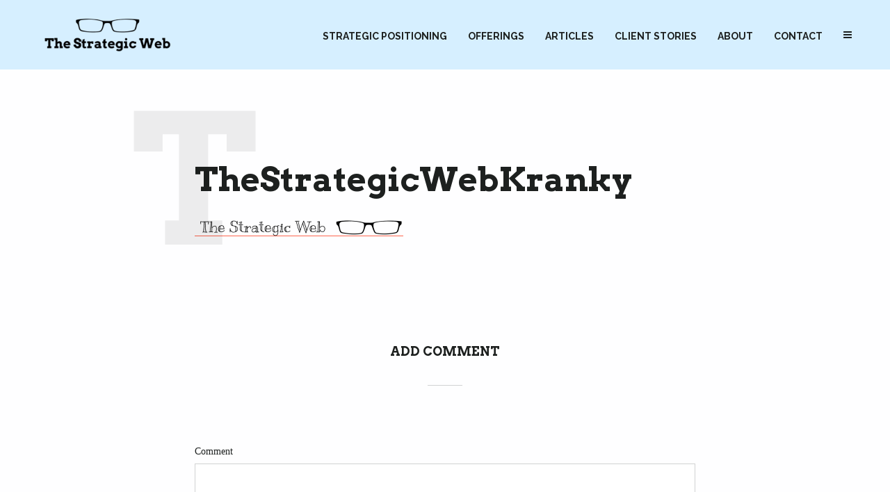

--- FILE ---
content_type: text/html; charset=UTF-8
request_url: https://thestrategicweb.com/grid-test/thestrategicwebkranky/
body_size: 12505
content:
<!DOCTYPE html>
<html lang="en-US" class="no-js no-svg">
	<head>
		<meta charset="UTF-8">
		<meta name="viewport" content="width=device-width, initial-scale=1">
		<link rel="profile" href="http://gmpg.org/xfn/11">
		<meta name='robots' content='index, follow, max-image-preview:large, max-snippet:-1, max-video-preview:-1' />

	<!-- This site is optimized with the Yoast SEO plugin v26.5 - https://yoast.com/wordpress/plugins/seo/ -->
	<title>TheStrategicWebKranky - The Strategic Web</title>
	<link rel="canonical" href="https://thestrategicweb.com/grid-test/thestrategicwebkranky/" />
	<meta property="og:locale" content="en_US" />
	<meta property="og:type" content="article" />
	<meta property="og:title" content="TheStrategicWebKranky - The Strategic Web" />
	<meta property="og:url" content="https://thestrategicweb.com/grid-test/thestrategicwebkranky/" />
	<meta property="og:site_name" content="The Strategic Web" />
	<meta property="og:image" content="https://thestrategicweb.com/grid-test/thestrategicwebkranky" />
	<meta property="og:image:width" content="1000" />
	<meta property="og:image:height" content="88" />
	<meta property="og:image:type" content="image/png" />
	<meta name="twitter:card" content="summary_large_image" />
	<!-- / Yoast SEO plugin. -->


<link rel='dns-prefetch' href='//fonts.googleapis.com' />
<link rel="alternate" type="application/rss+xml" title="The Strategic Web &raquo; Feed" href="https://thestrategicweb.com/feed/" />
<link rel="alternate" type="application/rss+xml" title="The Strategic Web &raquo; Comments Feed" href="https://thestrategicweb.com/comments/feed/" />
<link rel="alternate" type="application/rss+xml" title="The Strategic Web &raquo; TheStrategicWebKranky Comments Feed" href="https://thestrategicweb.com/grid-test/thestrategicwebkranky/feed/" />
<link rel="alternate" title="oEmbed (JSON)" type="application/json+oembed" href="https://thestrategicweb.com/wp-json/oembed/1.0/embed?url=https%3A%2F%2Fthestrategicweb.com%2Fgrid-test%2Fthestrategicwebkranky%2F" />
<link rel="alternate" title="oEmbed (XML)" type="text/xml+oembed" href="https://thestrategicweb.com/wp-json/oembed/1.0/embed?url=https%3A%2F%2Fthestrategicweb.com%2Fgrid-test%2Fthestrategicwebkranky%2F&#038;format=xml" />
		<!-- This site uses the Google Analytics by MonsterInsights plugin v9.11.1 - Using Analytics tracking - https://www.monsterinsights.com/ -->
							<script src="//www.googletagmanager.com/gtag/js?id=G-2NCK3YJM17"  data-cfasync="false" data-wpfc-render="false" type="text/javascript" async></script>
			<script data-cfasync="false" data-wpfc-render="false" type="text/javascript">
				var mi_version = '9.11.1';
				var mi_track_user = true;
				var mi_no_track_reason = '';
								var MonsterInsightsDefaultLocations = {"page_location":"https:\/\/thestrategicweb.com\/grid-test\/thestrategicwebkranky\/"};
								if ( typeof MonsterInsightsPrivacyGuardFilter === 'function' ) {
					var MonsterInsightsLocations = (typeof MonsterInsightsExcludeQuery === 'object') ? MonsterInsightsPrivacyGuardFilter( MonsterInsightsExcludeQuery ) : MonsterInsightsPrivacyGuardFilter( MonsterInsightsDefaultLocations );
				} else {
					var MonsterInsightsLocations = (typeof MonsterInsightsExcludeQuery === 'object') ? MonsterInsightsExcludeQuery : MonsterInsightsDefaultLocations;
				}

								var disableStrs = [
										'ga-disable-G-2NCK3YJM17',
									];

				/* Function to detect opted out users */
				function __gtagTrackerIsOptedOut() {
					for (var index = 0; index < disableStrs.length; index++) {
						if (document.cookie.indexOf(disableStrs[index] + '=true') > -1) {
							return true;
						}
					}

					return false;
				}

				/* Disable tracking if the opt-out cookie exists. */
				if (__gtagTrackerIsOptedOut()) {
					for (var index = 0; index < disableStrs.length; index++) {
						window[disableStrs[index]] = true;
					}
				}

				/* Opt-out function */
				function __gtagTrackerOptout() {
					for (var index = 0; index < disableStrs.length; index++) {
						document.cookie = disableStrs[index] + '=true; expires=Thu, 31 Dec 2099 23:59:59 UTC; path=/';
						window[disableStrs[index]] = true;
					}
				}

				if ('undefined' === typeof gaOptout) {
					function gaOptout() {
						__gtagTrackerOptout();
					}
				}
								window.dataLayer = window.dataLayer || [];

				window.MonsterInsightsDualTracker = {
					helpers: {},
					trackers: {},
				};
				if (mi_track_user) {
					function __gtagDataLayer() {
						dataLayer.push(arguments);
					}

					function __gtagTracker(type, name, parameters) {
						if (!parameters) {
							parameters = {};
						}

						if (parameters.send_to) {
							__gtagDataLayer.apply(null, arguments);
							return;
						}

						if (type === 'event') {
														parameters.send_to = monsterinsights_frontend.v4_id;
							var hookName = name;
							if (typeof parameters['event_category'] !== 'undefined') {
								hookName = parameters['event_category'] + ':' + name;
							}

							if (typeof MonsterInsightsDualTracker.trackers[hookName] !== 'undefined') {
								MonsterInsightsDualTracker.trackers[hookName](parameters);
							} else {
								__gtagDataLayer('event', name, parameters);
							}
							
						} else {
							__gtagDataLayer.apply(null, arguments);
						}
					}

					__gtagTracker('js', new Date());
					__gtagTracker('set', {
						'developer_id.dZGIzZG': true,
											});
					if ( MonsterInsightsLocations.page_location ) {
						__gtagTracker('set', MonsterInsightsLocations);
					}
										__gtagTracker('config', 'G-2NCK3YJM17', {"forceSSL":"true","page_path":location.pathname + location.search + location.hash} );
										window.gtag = __gtagTracker;										(function () {
						/* https://developers.google.com/analytics/devguides/collection/analyticsjs/ */
						/* ga and __gaTracker compatibility shim. */
						var noopfn = function () {
							return null;
						};
						var newtracker = function () {
							return new Tracker();
						};
						var Tracker = function () {
							return null;
						};
						var p = Tracker.prototype;
						p.get = noopfn;
						p.set = noopfn;
						p.send = function () {
							var args = Array.prototype.slice.call(arguments);
							args.unshift('send');
							__gaTracker.apply(null, args);
						};
						var __gaTracker = function () {
							var len = arguments.length;
							if (len === 0) {
								return;
							}
							var f = arguments[len - 1];
							if (typeof f !== 'object' || f === null || typeof f.hitCallback !== 'function') {
								if ('send' === arguments[0]) {
									var hitConverted, hitObject = false, action;
									if ('event' === arguments[1]) {
										if ('undefined' !== typeof arguments[3]) {
											hitObject = {
												'eventAction': arguments[3],
												'eventCategory': arguments[2],
												'eventLabel': arguments[4],
												'value': arguments[5] ? arguments[5] : 1,
											}
										}
									}
									if ('pageview' === arguments[1]) {
										if ('undefined' !== typeof arguments[2]) {
											hitObject = {
												'eventAction': 'page_view',
												'page_path': arguments[2],
											}
										}
									}
									if (typeof arguments[2] === 'object') {
										hitObject = arguments[2];
									}
									if (typeof arguments[5] === 'object') {
										Object.assign(hitObject, arguments[5]);
									}
									if ('undefined' !== typeof arguments[1].hitType) {
										hitObject = arguments[1];
										if ('pageview' === hitObject.hitType) {
											hitObject.eventAction = 'page_view';
										}
									}
									if (hitObject) {
										action = 'timing' === arguments[1].hitType ? 'timing_complete' : hitObject.eventAction;
										hitConverted = mapArgs(hitObject);
										__gtagTracker('event', action, hitConverted);
									}
								}
								return;
							}

							function mapArgs(args) {
								var arg, hit = {};
								var gaMap = {
									'eventCategory': 'event_category',
									'eventAction': 'event_action',
									'eventLabel': 'event_label',
									'eventValue': 'event_value',
									'nonInteraction': 'non_interaction',
									'timingCategory': 'event_category',
									'timingVar': 'name',
									'timingValue': 'value',
									'timingLabel': 'event_label',
									'page': 'page_path',
									'location': 'page_location',
									'title': 'page_title',
									'referrer' : 'page_referrer',
								};
								for (arg in args) {
																		if (!(!args.hasOwnProperty(arg) || !gaMap.hasOwnProperty(arg))) {
										hit[gaMap[arg]] = args[arg];
									} else {
										hit[arg] = args[arg];
									}
								}
								return hit;
							}

							try {
								f.hitCallback();
							} catch (ex) {
							}
						};
						__gaTracker.create = newtracker;
						__gaTracker.getByName = newtracker;
						__gaTracker.getAll = function () {
							return [];
						};
						__gaTracker.remove = noopfn;
						__gaTracker.loaded = true;
						window['__gaTracker'] = __gaTracker;
					})();
									} else {
										console.log("");
					(function () {
						function __gtagTracker() {
							return null;
						}

						window['__gtagTracker'] = __gtagTracker;
						window['gtag'] = __gtagTracker;
					})();
									}
			</script>
							<!-- / Google Analytics by MonsterInsights -->
		<style id='wp-img-auto-sizes-contain-inline-css' type='text/css'>
img:is([sizes=auto i],[sizes^="auto," i]){contain-intrinsic-size:3000px 1500px}
/*# sourceURL=wp-img-auto-sizes-contain-inline-css */
</style>
<style id='wp-emoji-styles-inline-css' type='text/css'>

	img.wp-smiley, img.emoji {
		display: inline !important;
		border: none !important;
		box-shadow: none !important;
		height: 1em !important;
		width: 1em !important;
		margin: 0 0.07em !important;
		vertical-align: -0.1em !important;
		background: none !important;
		padding: 0 !important;
	}
/*# sourceURL=wp-emoji-styles-inline-css */
</style>
<style id='wp-block-library-inline-css' type='text/css'>
:root{--wp-block-synced-color:#7a00df;--wp-block-synced-color--rgb:122,0,223;--wp-bound-block-color:var(--wp-block-synced-color);--wp-editor-canvas-background:#ddd;--wp-admin-theme-color:#007cba;--wp-admin-theme-color--rgb:0,124,186;--wp-admin-theme-color-darker-10:#006ba1;--wp-admin-theme-color-darker-10--rgb:0,107,160.5;--wp-admin-theme-color-darker-20:#005a87;--wp-admin-theme-color-darker-20--rgb:0,90,135;--wp-admin-border-width-focus:2px}@media (min-resolution:192dpi){:root{--wp-admin-border-width-focus:1.5px}}.wp-element-button{cursor:pointer}:root .has-very-light-gray-background-color{background-color:#eee}:root .has-very-dark-gray-background-color{background-color:#313131}:root .has-very-light-gray-color{color:#eee}:root .has-very-dark-gray-color{color:#313131}:root .has-vivid-green-cyan-to-vivid-cyan-blue-gradient-background{background:linear-gradient(135deg,#00d084,#0693e3)}:root .has-purple-crush-gradient-background{background:linear-gradient(135deg,#34e2e4,#4721fb 50%,#ab1dfe)}:root .has-hazy-dawn-gradient-background{background:linear-gradient(135deg,#faaca8,#dad0ec)}:root .has-subdued-olive-gradient-background{background:linear-gradient(135deg,#fafae1,#67a671)}:root .has-atomic-cream-gradient-background{background:linear-gradient(135deg,#fdd79a,#004a59)}:root .has-nightshade-gradient-background{background:linear-gradient(135deg,#330968,#31cdcf)}:root .has-midnight-gradient-background{background:linear-gradient(135deg,#020381,#2874fc)}:root{--wp--preset--font-size--normal:16px;--wp--preset--font-size--huge:42px}.has-regular-font-size{font-size:1em}.has-larger-font-size{font-size:2.625em}.has-normal-font-size{font-size:var(--wp--preset--font-size--normal)}.has-huge-font-size{font-size:var(--wp--preset--font-size--huge)}.has-text-align-center{text-align:center}.has-text-align-left{text-align:left}.has-text-align-right{text-align:right}.has-fit-text{white-space:nowrap!important}#end-resizable-editor-section{display:none}.aligncenter{clear:both}.items-justified-left{justify-content:flex-start}.items-justified-center{justify-content:center}.items-justified-right{justify-content:flex-end}.items-justified-space-between{justify-content:space-between}.screen-reader-text{border:0;clip-path:inset(50%);height:1px;margin:-1px;overflow:hidden;padding:0;position:absolute;width:1px;word-wrap:normal!important}.screen-reader-text:focus{background-color:#ddd;clip-path:none;color:#444;display:block;font-size:1em;height:auto;left:5px;line-height:normal;padding:15px 23px 14px;text-decoration:none;top:5px;width:auto;z-index:100000}html :where(.has-border-color){border-style:solid}html :where([style*=border-top-color]){border-top-style:solid}html :where([style*=border-right-color]){border-right-style:solid}html :where([style*=border-bottom-color]){border-bottom-style:solid}html :where([style*=border-left-color]){border-left-style:solid}html :where([style*=border-width]){border-style:solid}html :where([style*=border-top-width]){border-top-style:solid}html :where([style*=border-right-width]){border-right-style:solid}html :where([style*=border-bottom-width]){border-bottom-style:solid}html :where([style*=border-left-width]){border-left-style:solid}html :where(img[class*=wp-image-]){height:auto;max-width:100%}:where(figure){margin:0 0 1em}html :where(.is-position-sticky){--wp-admin--admin-bar--position-offset:var(--wp-admin--admin-bar--height,0px)}@media screen and (max-width:600px){html :where(.is-position-sticky){--wp-admin--admin-bar--position-offset:0px}}

/*# sourceURL=wp-block-library-inline-css */
</style><style id='global-styles-inline-css' type='text/css'>
:root{--wp--preset--aspect-ratio--square: 1;--wp--preset--aspect-ratio--4-3: 4/3;--wp--preset--aspect-ratio--3-4: 3/4;--wp--preset--aspect-ratio--3-2: 3/2;--wp--preset--aspect-ratio--2-3: 2/3;--wp--preset--aspect-ratio--16-9: 16/9;--wp--preset--aspect-ratio--9-16: 9/16;--wp--preset--color--black: #000000;--wp--preset--color--cyan-bluish-gray: #abb8c3;--wp--preset--color--white: #ffffff;--wp--preset--color--pale-pink: #f78da7;--wp--preset--color--vivid-red: #cf2e2e;--wp--preset--color--luminous-vivid-orange: #ff6900;--wp--preset--color--luminous-vivid-amber: #fcb900;--wp--preset--color--light-green-cyan: #7bdcb5;--wp--preset--color--vivid-green-cyan: #00d084;--wp--preset--color--pale-cyan-blue: #8ed1fc;--wp--preset--color--vivid-cyan-blue: #0693e3;--wp--preset--color--vivid-purple: #9b51e0;--wp--preset--gradient--vivid-cyan-blue-to-vivid-purple: linear-gradient(135deg,rgb(6,147,227) 0%,rgb(155,81,224) 100%);--wp--preset--gradient--light-green-cyan-to-vivid-green-cyan: linear-gradient(135deg,rgb(122,220,180) 0%,rgb(0,208,130) 100%);--wp--preset--gradient--luminous-vivid-amber-to-luminous-vivid-orange: linear-gradient(135deg,rgb(252,185,0) 0%,rgb(255,105,0) 100%);--wp--preset--gradient--luminous-vivid-orange-to-vivid-red: linear-gradient(135deg,rgb(255,105,0) 0%,rgb(207,46,46) 100%);--wp--preset--gradient--very-light-gray-to-cyan-bluish-gray: linear-gradient(135deg,rgb(238,238,238) 0%,rgb(169,184,195) 100%);--wp--preset--gradient--cool-to-warm-spectrum: linear-gradient(135deg,rgb(74,234,220) 0%,rgb(151,120,209) 20%,rgb(207,42,186) 40%,rgb(238,44,130) 60%,rgb(251,105,98) 80%,rgb(254,248,76) 100%);--wp--preset--gradient--blush-light-purple: linear-gradient(135deg,rgb(255,206,236) 0%,rgb(152,150,240) 100%);--wp--preset--gradient--blush-bordeaux: linear-gradient(135deg,rgb(254,205,165) 0%,rgb(254,45,45) 50%,rgb(107,0,62) 100%);--wp--preset--gradient--luminous-dusk: linear-gradient(135deg,rgb(255,203,112) 0%,rgb(199,81,192) 50%,rgb(65,88,208) 100%);--wp--preset--gradient--pale-ocean: linear-gradient(135deg,rgb(255,245,203) 0%,rgb(182,227,212) 50%,rgb(51,167,181) 100%);--wp--preset--gradient--electric-grass: linear-gradient(135deg,rgb(202,248,128) 0%,rgb(113,206,126) 100%);--wp--preset--gradient--midnight: linear-gradient(135deg,rgb(2,3,129) 0%,rgb(40,116,252) 100%);--wp--preset--font-size--small: 13px;--wp--preset--font-size--medium: 20px;--wp--preset--font-size--large: 36px;--wp--preset--font-size--x-large: 42px;--wp--preset--spacing--20: 0.44rem;--wp--preset--spacing--30: 0.67rem;--wp--preset--spacing--40: 1rem;--wp--preset--spacing--50: 1.5rem;--wp--preset--spacing--60: 2.25rem;--wp--preset--spacing--70: 3.38rem;--wp--preset--spacing--80: 5.06rem;--wp--preset--shadow--natural: 6px 6px 9px rgba(0, 0, 0, 0.2);--wp--preset--shadow--deep: 12px 12px 50px rgba(0, 0, 0, 0.4);--wp--preset--shadow--sharp: 6px 6px 0px rgba(0, 0, 0, 0.2);--wp--preset--shadow--outlined: 6px 6px 0px -3px rgb(255, 255, 255), 6px 6px rgb(0, 0, 0);--wp--preset--shadow--crisp: 6px 6px 0px rgb(0, 0, 0);}:where(.is-layout-flex){gap: 0.5em;}:where(.is-layout-grid){gap: 0.5em;}body .is-layout-flex{display: flex;}.is-layout-flex{flex-wrap: wrap;align-items: center;}.is-layout-flex > :is(*, div){margin: 0;}body .is-layout-grid{display: grid;}.is-layout-grid > :is(*, div){margin: 0;}:where(.wp-block-columns.is-layout-flex){gap: 2em;}:where(.wp-block-columns.is-layout-grid){gap: 2em;}:where(.wp-block-post-template.is-layout-flex){gap: 1.25em;}:where(.wp-block-post-template.is-layout-grid){gap: 1.25em;}.has-black-color{color: var(--wp--preset--color--black) !important;}.has-cyan-bluish-gray-color{color: var(--wp--preset--color--cyan-bluish-gray) !important;}.has-white-color{color: var(--wp--preset--color--white) !important;}.has-pale-pink-color{color: var(--wp--preset--color--pale-pink) !important;}.has-vivid-red-color{color: var(--wp--preset--color--vivid-red) !important;}.has-luminous-vivid-orange-color{color: var(--wp--preset--color--luminous-vivid-orange) !important;}.has-luminous-vivid-amber-color{color: var(--wp--preset--color--luminous-vivid-amber) !important;}.has-light-green-cyan-color{color: var(--wp--preset--color--light-green-cyan) !important;}.has-vivid-green-cyan-color{color: var(--wp--preset--color--vivid-green-cyan) !important;}.has-pale-cyan-blue-color{color: var(--wp--preset--color--pale-cyan-blue) !important;}.has-vivid-cyan-blue-color{color: var(--wp--preset--color--vivid-cyan-blue) !important;}.has-vivid-purple-color{color: var(--wp--preset--color--vivid-purple) !important;}.has-black-background-color{background-color: var(--wp--preset--color--black) !important;}.has-cyan-bluish-gray-background-color{background-color: var(--wp--preset--color--cyan-bluish-gray) !important;}.has-white-background-color{background-color: var(--wp--preset--color--white) !important;}.has-pale-pink-background-color{background-color: var(--wp--preset--color--pale-pink) !important;}.has-vivid-red-background-color{background-color: var(--wp--preset--color--vivid-red) !important;}.has-luminous-vivid-orange-background-color{background-color: var(--wp--preset--color--luminous-vivid-orange) !important;}.has-luminous-vivid-amber-background-color{background-color: var(--wp--preset--color--luminous-vivid-amber) !important;}.has-light-green-cyan-background-color{background-color: var(--wp--preset--color--light-green-cyan) !important;}.has-vivid-green-cyan-background-color{background-color: var(--wp--preset--color--vivid-green-cyan) !important;}.has-pale-cyan-blue-background-color{background-color: var(--wp--preset--color--pale-cyan-blue) !important;}.has-vivid-cyan-blue-background-color{background-color: var(--wp--preset--color--vivid-cyan-blue) !important;}.has-vivid-purple-background-color{background-color: var(--wp--preset--color--vivid-purple) !important;}.has-black-border-color{border-color: var(--wp--preset--color--black) !important;}.has-cyan-bluish-gray-border-color{border-color: var(--wp--preset--color--cyan-bluish-gray) !important;}.has-white-border-color{border-color: var(--wp--preset--color--white) !important;}.has-pale-pink-border-color{border-color: var(--wp--preset--color--pale-pink) !important;}.has-vivid-red-border-color{border-color: var(--wp--preset--color--vivid-red) !important;}.has-luminous-vivid-orange-border-color{border-color: var(--wp--preset--color--luminous-vivid-orange) !important;}.has-luminous-vivid-amber-border-color{border-color: var(--wp--preset--color--luminous-vivid-amber) !important;}.has-light-green-cyan-border-color{border-color: var(--wp--preset--color--light-green-cyan) !important;}.has-vivid-green-cyan-border-color{border-color: var(--wp--preset--color--vivid-green-cyan) !important;}.has-pale-cyan-blue-border-color{border-color: var(--wp--preset--color--pale-cyan-blue) !important;}.has-vivid-cyan-blue-border-color{border-color: var(--wp--preset--color--vivid-cyan-blue) !important;}.has-vivid-purple-border-color{border-color: var(--wp--preset--color--vivid-purple) !important;}.has-vivid-cyan-blue-to-vivid-purple-gradient-background{background: var(--wp--preset--gradient--vivid-cyan-blue-to-vivid-purple) !important;}.has-light-green-cyan-to-vivid-green-cyan-gradient-background{background: var(--wp--preset--gradient--light-green-cyan-to-vivid-green-cyan) !important;}.has-luminous-vivid-amber-to-luminous-vivid-orange-gradient-background{background: var(--wp--preset--gradient--luminous-vivid-amber-to-luminous-vivid-orange) !important;}.has-luminous-vivid-orange-to-vivid-red-gradient-background{background: var(--wp--preset--gradient--luminous-vivid-orange-to-vivid-red) !important;}.has-very-light-gray-to-cyan-bluish-gray-gradient-background{background: var(--wp--preset--gradient--very-light-gray-to-cyan-bluish-gray) !important;}.has-cool-to-warm-spectrum-gradient-background{background: var(--wp--preset--gradient--cool-to-warm-spectrum) !important;}.has-blush-light-purple-gradient-background{background: var(--wp--preset--gradient--blush-light-purple) !important;}.has-blush-bordeaux-gradient-background{background: var(--wp--preset--gradient--blush-bordeaux) !important;}.has-luminous-dusk-gradient-background{background: var(--wp--preset--gradient--luminous-dusk) !important;}.has-pale-ocean-gradient-background{background: var(--wp--preset--gradient--pale-ocean) !important;}.has-electric-grass-gradient-background{background: var(--wp--preset--gradient--electric-grass) !important;}.has-midnight-gradient-background{background: var(--wp--preset--gradient--midnight) !important;}.has-small-font-size{font-size: var(--wp--preset--font-size--small) !important;}.has-medium-font-size{font-size: var(--wp--preset--font-size--medium) !important;}.has-large-font-size{font-size: var(--wp--preset--font-size--large) !important;}.has-x-large-font-size{font-size: var(--wp--preset--font-size--x-large) !important;}
/*# sourceURL=global-styles-inline-css */
</style>

<style id='classic-theme-styles-inline-css' type='text/css'>
/*! This file is auto-generated */
.wp-block-button__link{color:#fff;background-color:#32373c;border-radius:9999px;box-shadow:none;text-decoration:none;padding:calc(.667em + 2px) calc(1.333em + 2px);font-size:1.125em}.wp-block-file__button{background:#32373c;color:#fff;text-decoration:none}
/*# sourceURL=/wp-includes/css/classic-themes.min.css */
</style>
<link rel='stylesheet' id='layerslider-css' href='https://thestrategicweb.com/wp-content/plugins/LayerSlider/static/css/layerslider.css?ver=5.3.2' type='text/css' media='all' />
<link rel='stylesheet' id='ls-google-fonts-css' href='https://fonts.googleapis.com/css?family=Lato:100,300,regular,700,900%7COpen+Sans:300%7CIndie+Flower:regular%7COswald:300,regular,700&#038;subset=latin%2Clatin-ext' type='text/css' media='all' />
<link rel='stylesheet' id='mks_shortcodes_simple_line_icons-css' href='https://thestrategicweb.com/wp-content/plugins/meks-flexible-shortcodes/css/simple-line/simple-line-icons.css?ver=1.3.8' type='text/css' media='screen' />
<link rel='stylesheet' id='mks_shortcodes_css-css' href='https://thestrategicweb.com/wp-content/plugins/meks-flexible-shortcodes/css/style.css?ver=1.3.8' type='text/css' media='screen' />
<link rel='stylesheet' id='typology-fonts-css' href='https://fonts.googleapis.com/css?family=Arvo%3A400%2C700%7CRaleway%3A400%2C700&#038;subset=latin&#038;ver=1.2' type='text/css' media='all' />
<link rel='stylesheet' id='typology-main-css' href='https://thestrategicweb.com/wp-content/themes/typology/assets/css/min.css?ver=1.2' type='text/css' media='all' />
<style id='typology-main-inline-css' type='text/css'>
body,blockquote:before, q:before{font-family: Garamond, serif;font-weight: 400;}body,.typology-action-button .sub-menu{color:#1d201f;}body{background:#fefeff;font-size: 1.8em;}.typology-fake-bg{background:#fefeff;}.typology-sidebar,.typology-section{background:#fefeff;}h1, h2, h3, h4, h5, h6,.h1, .h2, .h3, .h4, .h5, .h6,.submit,.mks_read_more a,input[type="submit"],a.mks_button,.cover-letter,.post-letter,.woocommerce nav.woocommerce-pagination ul li span,.woocommerce nav.woocommerce-pagination ul li a,.woocommerce div.product .woocommerce-tabs ul.tabs li,.typology-pagination a,.typology-pagination span,.comment-author .fn,.post-date-month,.typology-button-social,.mks_autor_link_wrap a,.entry-pre-title,.typology-button,button{font-family: 'Arvo';font-weight: 700;}.typology-header .typology-nav{font-family: 'Raleway';font-weight: 700;}.typology-cover .entry-title,.typology-cover h1 { font-size: 6.4rem;}h1, .h1 {font-size: 4.8rem;}h2, .h2 {font-size: 3.5rem;}h3, .h3 {font-size: 2.8rem;}h4, .h4 {font-size: 2.3rem;}h5, .h5,.typology-layout-c.post-image-on .entry-title {font-size: 1.8rem;}h6, .h6 {font-size: 1.8rem;}.widget{font-size: 1.8rem;}.typology-header .typology-nav a{font-size: 1.4rem;}.typology-layout-b .post-date-hidden,.meta-item{font-size: 1.4rem;}.post-letter {font-size: 26rem;}.cover-letter {font-size: 60rem;}h1, h2, h3, h4, h5, h6,.h1, .h2, .h3, .h4, .h5, .h6,h1 a,h2 a,h3 a,h4 a,h5 a,h6 a,.post-date-month{color:#1d201f;}.typology-single-sticky a{color:#1d201f;}.entry-title a:hover,.typology-single-sticky a:hover{color:#fe654f;}.bypostauthor .comment-author:before,#cancel-comment-reply-link:after{background:#fe654f;}a,.widget .textwidget a,.typology-layout-b .post-date-hidden{color: #fe654f;}.typology-header{height:100px;}.typology-header-sticky-on .typology-header{background:#fe654f;}.site-title a,.typology-site-description{color: #1d201f;}.typology-header .typology-nav,.typology-header .typology-nav > li > a{color: #1d201f;}.typology-header .typology-nav .sub-menu a{ color:#1d201f;}.typology-header .typology-nav .sub-menu a:hover{color: #fe654f;}.typology-action-button .sub-menu ul a:before{background: #fe654f;}.sub-menu .current-menu-item a{color:#fe654f;}.dot,.typology-header .typology-nav .sub-menu{background:#fefeff;}.typology-header .typology-main-navigation .sub-menu .current-menu-ancestor > a,.typology-header .typology-main-navigation .sub-menu .current-menu-item > a{color: #fe654f;}.typology-header-wide .slot-l{left: 30px;}.typology-header-wide .slot-r{right: 15px;}.meta-item,.meta-item span,.meta-item a,.comment-metadata a{color: #888888;}.comment-meta .url,.meta-item a:hover{color:#1d201f;}.typology-post:after,.section-title:after,.typology-pagination:before{background:rgba(29,32,31,0.2);}.typology-layout-b .post-date-day,.typology-outline-nav li a:hover,.style-timeline .post-date-day{color:#fe654f;}.typology-layout-b .post-date:after,blockquote:before,q:before{background:#fe654f;}.typology-sticky-c,.typology-sticky-to-top span,.sticky-author-date{color: #888888;}.typology-outline-nav li a{color: #1d201f;}.typology-post.typology-layout-b:before{background:rgba(29,32,31,0.1);}.submit,.mks_read_more a,input[type="submit"],a.mks_button,.typology-button,.submit,.typology-button-social,.widget .mks_autor_link_wrap a,.widget .mks_read_more a,button{color:#fefeff;background: #fe654f;border:1px solid #fe654f;}.button-invert{color:#fe654f;background:transparent;}.widget .mks_autor_link_wrap a:hover,.widget .mks_read_more a:hover{color:#fefeff;}.typology-cover{min-height: 230px;}.typology-cover-empty{height:190px;min-height:190px;}.typology-fake-bg .typology-section:first-child {top: -90px;}.typology-flat .typology-cover-empty{height:100px;}.typology-flat .typology-cover{min-height:100px;}.typology-cover-empty,.typology-cover-item,.typology-header-sticky{background:#d6efff;}.typology-cover-overlay:after{background: rgba(214,239,255,0.6);}.typology-sidebar-header{background:#fe654f;}.typology-cover,.typology-cover .entry-title,.typology-cover .entry-title a,.typology-cover .meta-item,.typology-cover .meta-item span,.typology-cover .meta-item a,.typology-cover h1,.typology-cover h2,.typology-cover h3{color: #1d201f;}.typology-cover .typology-button{color: #d6efff;background:#1d201f;border:1px solid #1d201f;}.typology-cover .button-invert{color: #1d201f;background: transparent;}.typology-cover-slider .owl-dots .owl-dot span{background:#1d201f;}.typology-outline-nav li:before,.widget ul li:before{background:#fe654f;}.widget a{color:#1d201f;}.widget a:hover,.widget_calendar table tbody td a,.entry-tags a:hover{color:#fe654f;}.widget_calendar table tbody td a:hover,.widget table td,.entry-tags a{color:#1d201f;}.widget table,.widget table td,.widget_calendar table thead th,table,td, th{border-color: rgba(29,32,31,0.3);}.widget ul li,.widget .recentcomments{color:#1d201f;}.widget .post-date{color:#888888;}#today{background:rgba(29,32,31,0.1);}.typology-pagination .current, .typology-pagination .infinite-scroll a, .typology-pagination .load-more a, .typology-pagination .nav-links .next, .typology-pagination .nav-links .prev, .typology-pagination .next a, .typology-pagination .prev a{color: #fefeff;background:#1d201f;}.typology-pagination a, .typology-pagination span{color: #1d201f;border:1px solid #1d201f;}.typology-footer{background:#1d201f;color:#fefeff;}.typology-footer h1,.typology-footer h2,.typology-footer h3,.typology-footer h4,.typology-footer h5,.typology-footer h6,.typology-footer .post-date-month{color:#fefeff;}.typology-count{background: #fe654f;}.typology-footer a, .typology-footer .widget .textwidget a{color: #fe654f;}input[type="text"], input[type="email"], input[type="url"], input[type="tel"], input[type="number"], input[type="date"], input[type="password"], textarea, select{border-color:rgba(29,32,31,0.2);}blockquote:after, blockquote:before, q:after, q:before{-webkit-box-shadow: 0 0 0 10px #fefeff;box-shadow: 0 0 0 10px #fefeff;}.typology-footer .container > .col-lg-4{margin-top:8rem;}body.wp-editor{background:#fefeff;}.site-title{text-transform: uppercase;}.typology-site-description{text-transform: none;}.typology-nav{text-transform: uppercase;}h1, h2, h3, h4, h5, h6{text-transform: none;}.section-title{text-transform: uppercase;}.widget-title{text-transform: uppercase;}.meta-item{text-transform: none;}.typology-button{text-transform: uppercase;}.submit,.mks_read_more a,input[type="submit"],a.mks_button,.typology-button,.widget .mks_autor_link_wrap a,.widget .mks_read_more a,button,.typology-button-social{text-transform: uppercase;}
/*# sourceURL=typology-main-inline-css */
</style>
<script type="text/javascript" src="https://thestrategicweb.com/wp-content/plugins/google-analytics-for-wordpress/assets/js/frontend-gtag.min.js?ver=9.11.1" id="monsterinsights-frontend-script-js" async="async" data-wp-strategy="async"></script>
<script data-cfasync="false" data-wpfc-render="false" type="text/javascript" id='monsterinsights-frontend-script-js-extra'>/* <![CDATA[ */
var monsterinsights_frontend = {"js_events_tracking":"true","download_extensions":"doc,pdf,ppt,zip,xls,docx,pptx,xlsx","inbound_paths":"[]","home_url":"https:\/\/thestrategicweb.com","hash_tracking":"true","v4_id":"G-2NCK3YJM17"};/* ]]> */
</script>
<script type="text/javascript" src="https://thestrategicweb.com/wp-content/plugins/LayerSlider/static/js/greensock.js?ver=1.11.8" id="greensock-js"></script>
<script type="text/javascript" src="https://thestrategicweb.com/wp-includes/js/jquery/jquery.min.js?ver=3.7.1" id="jquery-core-js"></script>
<script type="text/javascript" src="https://thestrategicweb.com/wp-includes/js/jquery/jquery-migrate.min.js?ver=3.4.1" id="jquery-migrate-js"></script>
<script type="text/javascript" src="https://thestrategicweb.com/wp-content/plugins/LayerSlider/static/js/layerslider.kreaturamedia.jquery.js?ver=5.3.2" id="layerslider-js"></script>
<script type="text/javascript" src="https://thestrategicweb.com/wp-content/plugins/LayerSlider/static/js/layerslider.transitions.js?ver=5.3.2" id="layerslider-transitions-js"></script>
<link rel="https://api.w.org/" href="https://thestrategicweb.com/wp-json/" /><link rel="alternate" title="JSON" type="application/json" href="https://thestrategicweb.com/wp-json/wp/v2/media/546" /><link rel="EditURI" type="application/rsd+xml" title="RSD" href="https://thestrategicweb.com/xmlrpc.php?rsd" />
<meta name="generator" content="WordPress 6.9" />
<link rel='shortlink' href='https://thestrategicweb.com/?p=546' />
<meta name="generator" content="Powered by Visual Composer - drag and drop page builder for WordPress."/>
<!--[if IE 8]><link rel="stylesheet" type="text/css" href="https://thestrategicweb.com/wp-content/plugins/js_composer/assets/css/vc-ie8.css" media="screen"><![endif]--><style type="text/css">body { line-height: 1.5; }</style>	</head>

	<body class="attachment wp-singular attachment-template-default attachmentid-546 attachment-png wp-theme-typology typology-flat wpb-js-composer js-comp-ver-4.4.2 vc_responsive">

		<header id="typology-header" class="typology-header">
			<div class="container">
					<div class="slot-l">
	<div class="typology-site-branding">
	
	<span class="site-title h4"><a href="https://thestrategicweb.com/" rel="home"><img class="typology-logo" src="https://thestrategicweb.com/wp-content/uploads/2015/05/TheStrategicWebArvoV-e1432948018275.png" alt="The Strategic Web"></a></span>	
</div>
	
</div>

<div class="slot-r">
				<ul id="menu-main-menu" class="typology-nav typology-main-navigation"><li id="menu-item-741" class="menu-item menu-item-type-post_type menu-item-object-page menu-item-741"><a href="https://thestrategicweb.com/strategic-positioning/">Strategic Positioning</a></li>
<li id="menu-item-1089" class="menu-item menu-item-type-post_type menu-item-object-page menu-item-1089"><a href="https://thestrategicweb.com/offerings/">Offerings</a></li>
<li id="menu-item-743" class="menu-item menu-item-type-post_type menu-item-object-page menu-item-743"><a href="https://thestrategicweb.com/education/">Articles</a></li>
<li id="menu-item-739" class="menu-item menu-item-type-post_type menu-item-object-page menu-item-739"><a href="https://thestrategicweb.com/client-stories/">Client Stories</a></li>
<li id="menu-item-742" class="menu-item menu-item-type-post_type menu-item-object-page menu-item-742"><a href="https://thestrategicweb.com/about/">About</a></li>
<li id="menu-item-744" class="menu-item menu-item-type-post_type menu-item-object-page menu-item-744"><a href="https://thestrategicweb.com/contact/">Contact</a></li>
</ul>			
	<ul class="typology-nav ">
	<li class="typology-action-button">
		<span class="typology-action-sidebar">
			<i class="fa fa-bars"></i>
		</span>
	</li>
</ul></div>			</div>
		</header>
			
		
						<div id="typology-cover" class="typology-cover typology-cover-empty">
							</div>
			<div class="typology-fake-bg">
				<div class="typology-section">

					<div class="section-content">
	<article id="post-546" class="typology-post typology-single-post post-546 attachment type-attachment status-inherit hentry">

				    <header class="entry-header">
		        <h1 class="entry-title entry-title-cover-empty">TheStrategicWebKranky</h1>		        	                    <div class="post-letter">T</div>
	            		    </header>
			    
	    <div class="entry-content clearfix">

	    	
	        <p class="attachment"><a href='https://thestrategicweb.com/wp-content/uploads/2015/03/TheStrategicWebKranky.png'><img decoding="async" width="300" height="26" src="https://thestrategicweb.com/wp-content/uploads/2015/03/TheStrategicWebKranky-300x26.png" class="attachment-medium size-medium" alt="" srcset="https://thestrategicweb.com/wp-content/uploads/2015/03/TheStrategicWebKranky-300x26.png 300w, https://thestrategicweb.com/wp-content/uploads/2015/03/TheStrategicWebKranky-370x33.png 370w, https://thestrategicweb.com/wp-content/uploads/2015/03/TheStrategicWebKranky-750x66.png 750w, https://thestrategicweb.com/wp-content/uploads/2015/03/TheStrategicWebKranky.png 1000w" sizes="(max-width: 300px) 100vw, 300px" /></a></p>
	        	    </div>

	</article>
</div>
					
	
				
				
		<div class="section-head"><h3 class="section-title h6">Add comment</h3></div>
		<div id="comments" class="section-content typology-comments">

				<div id="respond" class="comment-respond">
		<h3 id="reply-title" class="comment-reply-title"> <small><a rel="nofollow" id="cancel-comment-reply-link" href="/grid-test/thestrategicwebkranky/#respond" style="display:none;">Cancel reply</a></small></h3><form action="https://thestrategicweb.com/wp-comments-post.php" method="post" id="commentform" class="comment-form"><p class="comment-form-comment"><label for="comment">Comment</label><textarea id="comment" name="comment" cols="45" rows="8" aria-required="true"></textarea></p><p class="comment-form-author"><label for="author">Name<span class="required"> *</span></label> <input id="author" name="author" type="text" value="" size="30" aria-required='true' /></p>
<p class="comment-form-email"><label for="email">Email<span class="required"> *</span></label> <input id="email" name="email" type="text" value="" size="30" aria-required='true' /></p>
<p class="comment-form-url"><label for="url">Website</label><input id="url" name="url" type="text" value="" size="30" /></p>
<p class="form-submit"><input name="submit" type="submit" id="submit" class="submit" value="Submit Comment" /> <input type='hidden' name='comment_post_ID' value='546' id='comment_post_ID' />
<input type='hidden' name='comment_parent' id='comment_parent' value='0' />
</p></form>	</div><!-- #respond -->
				
			
		</div>


				</div>

		
	

			<footer id="typology-footer" class="typology-footer">

				<div class="container">
											<div class="col-lg-4"><div id="text-3" class="widget clearfix widget_text"><h4 class="widget-title h5">Overview</h4>			<div class="textwidget"><div class="textwidget">
<p class="p1"><span class="s1"><b>The Strategic Web</b> is an independent consultancy focused on innovation strategy. I help businesses and organizations develop strategies to differentiate themselves in the marketplace and progress out of static practices.</span></p>
</div>
</div>
		</div></div>
					
											<div class="col-lg-4">
		<div id="recent-posts-2" class="widget clearfix widget_recent_entries">
		<h4 class="widget-title h5">Education</h4>
		<ul>
											<li>
					<a href="https://thestrategicweb.com/ai-chatbots-are-bullshit-academically-speaking-should-we-care/">AI chatbots are Bullshit…academically speaking. Should we care?</a>
									</li>
											<li>
					<a href="https://thestrategicweb.com/video-maturity-model-strategy-ep-3-consumer-ux-adoption/">VIDEO: Maturity Model Strategy, Ep 3: Consumer UX adoption</a>
									</li>
											<li>
					<a href="https://thestrategicweb.com/maturity-model-strategy-ep-2-building-capacity/">VIDEO: Maturity Model Strategy, Ep 2: Building Capacity</a>
									</li>
											<li>
					<a href="https://thestrategicweb.com/video-maturity-and-adoption-models-for-business-explained/">VIDEO: Maturity and Adoption Models for business explained, Ep. 1</a>
									</li>
					</ul>

		</div></div>
					
											<div class="col-lg-4"><div id="text-4" class="widget clearfix widget_text"><h4 class="widget-title h5">Contact</h4>			<div class="textwidget"><p><span class="s1"><b>The Strategic Web</b> is<br />
</span><span class="s1">Scott Hutcheson<br />
</span><span class="s1">phone: <a href="tel:615-275-9998"><strong>615-275-9998</a><br />
</strong>email: <a href="mailto:scott@thestrategicweb.com">scott@thestrategicweb.com</a></span></p>
</div>
		</div></div>
									</div>

			</footer>

		</div>

		<div class="typology-sidebar">
	<div class="typology-sidebar-header">
		<div class="typology-sidebar-header-wrapper">
			<div class="typology-site-branding">
	
	<span class="site-title h4"><a href="https://thestrategicweb.com/" rel="home"><img class="typology-logo" src="https://thestrategicweb.com/wp-content/uploads/2015/05/TheStrategicWebArvoV-e1432948018275.png" alt="The Strategic Web"></a></span>	
</div>
			<span class="typology-sidebar-close"><i class="fa fa-times" aria-hidden="true"></i></span>
		</div>
	</div>

	<div class="widget typology-responsive-menu">
					<ul id="menu-main-menu-1" class="typology-nav typology-main-navigation"><li class="menu-item menu-item-type-post_type menu-item-object-page menu-item-741"><a href="https://thestrategicweb.com/strategic-positioning/">Strategic Positioning</a></li>
<li class="menu-item menu-item-type-post_type menu-item-object-page menu-item-1089"><a href="https://thestrategicweb.com/offerings/">Offerings</a></li>
<li class="menu-item menu-item-type-post_type menu-item-object-page menu-item-743"><a href="https://thestrategicweb.com/education/">Articles</a></li>
<li class="menu-item menu-item-type-post_type menu-item-object-page menu-item-739"><a href="https://thestrategicweb.com/client-stories/">Client Stories</a></li>
<li class="menu-item menu-item-type-post_type menu-item-object-page menu-item-742"><a href="https://thestrategicweb.com/about/">About</a></li>
<li class="menu-item menu-item-type-post_type menu-item-object-page menu-item-744"><a href="https://thestrategicweb.com/contact/">Contact</a></li>
</ul>		</div>

					
								<div id="text-2" class="widget clearfix widget_text"><h4 class="widget-title h5">Overview</h4>			<div class="textwidget"><p><strong>The Strategic Web</strong> is an independent consultancy focused on innovation strategy. I help businesses and organizations develop strategies to differentiate themselves in the marketplace and progress out of static practices.</p>
<p><span class="s1"><b>Let&#8217;s Talk</b><br />
</span><span class="s1">Scott Hutcheson<br />
</span><span class="s1"><a href="tel:615-275-9998"><strong>615-275-9998<br />
</strong><br />
</span><a href="mailto:scott@thestrategicweb.com">scott@thestrategicweb.com</a></p>
</div>
		</div>				
</div>

<div class="typology-sidebar-overlay"></div>		
		<script type="speculationrules">
{"prefetch":[{"source":"document","where":{"and":[{"href_matches":"/*"},{"not":{"href_matches":["/wp-*.php","/wp-admin/*","/wp-content/uploads/*","/wp-content/*","/wp-content/plugins/*","/wp-content/themes/typology/*","/*\\?(.+)"]}},{"not":{"selector_matches":"a[rel~=\"nofollow\"]"}},{"not":{"selector_matches":".no-prefetch, .no-prefetch a"}}]},"eagerness":"conservative"}]}
</script>
<script type="text/javascript" src="https://thestrategicweb.com/wp-content/plugins/meks-flexible-shortcodes/js/main.js?ver=1" id="mks_shortcodes_js-js"></script>
<script type="text/javascript" src="https://thestrategicweb.com/wp-includes/js/comment-reply.min.js?ver=6.9" id="comment-reply-js" async="async" data-wp-strategy="async" fetchpriority="low"></script>
<script type="text/javascript" id="typology-main-js-extra">
/* <![CDATA[ */
var typology_js_settings = {"rtl_mode":"","header_sticky":"","logo":"https://thestrategicweb.com/wp-content/uploads/2015/05/TheStrategicWebArvoV-e1432948018275.png","logo_retina":"","use_gallery":"1"};
//# sourceURL=typology-main-js-extra
/* ]]> */
</script>
<script type="text/javascript" src="https://thestrategicweb.com/wp-content/themes/typology/assets/js/min.js?ver=1.2" id="typology-main-js"></script>
<script id="wp-emoji-settings" type="application/json">
{"baseUrl":"https://s.w.org/images/core/emoji/17.0.2/72x72/","ext":".png","svgUrl":"https://s.w.org/images/core/emoji/17.0.2/svg/","svgExt":".svg","source":{"concatemoji":"https://thestrategicweb.com/wp-includes/js/wp-emoji-release.min.js?ver=6.9"}}
</script>
<script type="module">
/* <![CDATA[ */
/*! This file is auto-generated */
const a=JSON.parse(document.getElementById("wp-emoji-settings").textContent),o=(window._wpemojiSettings=a,"wpEmojiSettingsSupports"),s=["flag","emoji"];function i(e){try{var t={supportTests:e,timestamp:(new Date).valueOf()};sessionStorage.setItem(o,JSON.stringify(t))}catch(e){}}function c(e,t,n){e.clearRect(0,0,e.canvas.width,e.canvas.height),e.fillText(t,0,0);t=new Uint32Array(e.getImageData(0,0,e.canvas.width,e.canvas.height).data);e.clearRect(0,0,e.canvas.width,e.canvas.height),e.fillText(n,0,0);const a=new Uint32Array(e.getImageData(0,0,e.canvas.width,e.canvas.height).data);return t.every((e,t)=>e===a[t])}function p(e,t){e.clearRect(0,0,e.canvas.width,e.canvas.height),e.fillText(t,0,0);var n=e.getImageData(16,16,1,1);for(let e=0;e<n.data.length;e++)if(0!==n.data[e])return!1;return!0}function u(e,t,n,a){switch(t){case"flag":return n(e,"\ud83c\udff3\ufe0f\u200d\u26a7\ufe0f","\ud83c\udff3\ufe0f\u200b\u26a7\ufe0f")?!1:!n(e,"\ud83c\udde8\ud83c\uddf6","\ud83c\udde8\u200b\ud83c\uddf6")&&!n(e,"\ud83c\udff4\udb40\udc67\udb40\udc62\udb40\udc65\udb40\udc6e\udb40\udc67\udb40\udc7f","\ud83c\udff4\u200b\udb40\udc67\u200b\udb40\udc62\u200b\udb40\udc65\u200b\udb40\udc6e\u200b\udb40\udc67\u200b\udb40\udc7f");case"emoji":return!a(e,"\ud83e\u1fac8")}return!1}function f(e,t,n,a){let r;const o=(r="undefined"!=typeof WorkerGlobalScope&&self instanceof WorkerGlobalScope?new OffscreenCanvas(300,150):document.createElement("canvas")).getContext("2d",{willReadFrequently:!0}),s=(o.textBaseline="top",o.font="600 32px Arial",{});return e.forEach(e=>{s[e]=t(o,e,n,a)}),s}function r(e){var t=document.createElement("script");t.src=e,t.defer=!0,document.head.appendChild(t)}a.supports={everything:!0,everythingExceptFlag:!0},new Promise(t=>{let n=function(){try{var e=JSON.parse(sessionStorage.getItem(o));if("object"==typeof e&&"number"==typeof e.timestamp&&(new Date).valueOf()<e.timestamp+604800&&"object"==typeof e.supportTests)return e.supportTests}catch(e){}return null}();if(!n){if("undefined"!=typeof Worker&&"undefined"!=typeof OffscreenCanvas&&"undefined"!=typeof URL&&URL.createObjectURL&&"undefined"!=typeof Blob)try{var e="postMessage("+f.toString()+"("+[JSON.stringify(s),u.toString(),c.toString(),p.toString()].join(",")+"));",a=new Blob([e],{type:"text/javascript"});const r=new Worker(URL.createObjectURL(a),{name:"wpTestEmojiSupports"});return void(r.onmessage=e=>{i(n=e.data),r.terminate(),t(n)})}catch(e){}i(n=f(s,u,c,p))}t(n)}).then(e=>{for(const n in e)a.supports[n]=e[n],a.supports.everything=a.supports.everything&&a.supports[n],"flag"!==n&&(a.supports.everythingExceptFlag=a.supports.everythingExceptFlag&&a.supports[n]);var t;a.supports.everythingExceptFlag=a.supports.everythingExceptFlag&&!a.supports.flag,a.supports.everything||((t=a.source||{}).concatemoji?r(t.concatemoji):t.wpemoji&&t.twemoji&&(r(t.twemoji),r(t.wpemoji)))});
//# sourceURL=https://thestrategicweb.com/wp-includes/js/wp-emoji-loader.min.js
/* ]]> */
</script>
<script>
jQuery(window).load(function() {
    jQuery(".status").fadeOut();
    jQuery(".preloader").delay(1000).fadeOut("slow");
});
jQuery(window).on("ready , scroll", function() {
	if (jQuery(window).scrollTop() > 30) {
		jQuery(".arvin-main-menu").addClass("minified");
	} else {
		jQuery(".arvin-main-menu").removeClass("minified");
	}
});
jQuery(".nav a").on("click", function () {
	jQuery("#nav-menu").removeClass("in").addClass("collapse");
});
jQuery("#nav-menu").onePageNav({
	currentClass: "active",
	scrollSpeed: 500,
	easing: "linear"
});
if(typeof(WOW) == "function"){
	var wow = new WOW({
		boxClass:     "wow",
		animateClass: "animated",
		offset:       250,
		mobile:       true,
		live:         true,
		callback:     function(box) {
		}
	  }
	);
	wow.init();
}
jQuery.scrollUp({
	scrollName: "scrollUp",
	scrollDistance: 300,
	scrollFrom: "top",
	scrollSpeed: 5000,
	easingType: "linear",
	animation: "fade",
	animationInSpeed: 200,
	animationOutSpeed: 200,
	scrollText: "Scroll to top",
	scrollTitle: false,
	scrollImg: true,
	activeOverlay: false,
	zIndex: 999
});
if(typeof(steller) == "function"){
	jQuery(window).stellar({
		responsive: true,
		positionProperty: "position"
	});
}
function twitterShare(){
	window.open( "http://twitter.com/intent/tweet?text="+jQuery(".title-content h2").text() +" "+window.location, 
		"twitterWindow", 
		"width=650,height=350" );
	return false;
}
function facebookShare(){
	window.open( "https://www.facebook.com/sharer/sharer.php?u="+encodeURIComponent(location.href), 
		"facebookWindow", 
		"width=650,height=350");
	return false;
}		
function pinterestShare(){
	window.open( "http://pinterest.com/pin/create/bookmarklet/?media="+ jQuery("img").first().attr("src") + "&description="+jQuery("h2").text()+" "+encodeURIComponent(location.href), 
		"pinterestWindow", 
		"width=750,height=430, resizable=1");
	return false;
}	
function googleShare(){
	window.open( "https://plus.google.com/share?url="+encodeURIComponent(location.href), 
		"googleWindow", 
		"width=500,height=500");
	return false;
}	
function linkedinShare(){
	window.open( "http://www.linkedin.com/shareArticle?mini=true&url="+encodeURIComponent(location.href)+"&title="+jQuery("h1").text(), 
		"linkedinWindow", 
		"width=650,height=450, resizable=1");
	return false;
}
</script>
	</body>
</html>